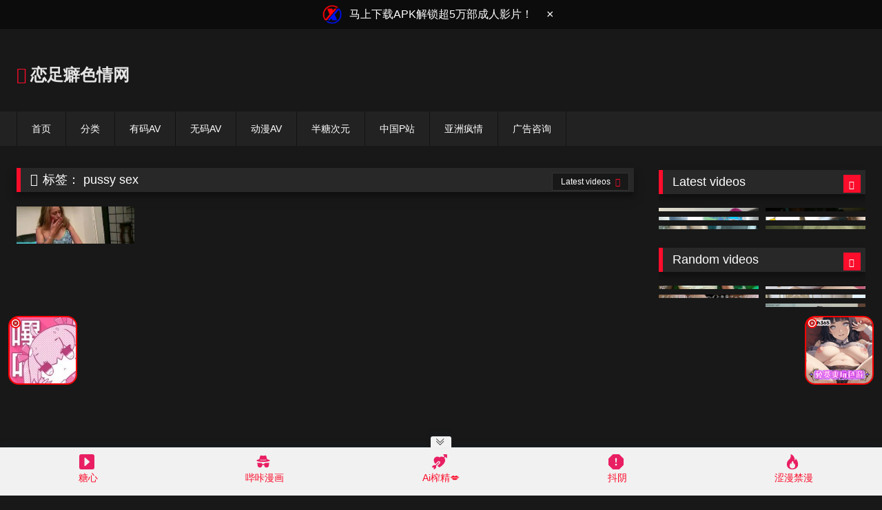

--- FILE ---
content_type: text/html; charset=UTF-8
request_url: https://xfeet.xyz/tag/pussy-sex/
body_size: 19551
content:
<!DOCTYPE html>


<html lang="zh-Hans">
<head>
<meta charset="UTF-8">
<meta content='width=device-width, initial-scale=1.0, maximum-scale=1.0, user-scalable=0' name='viewport' />
<link rel="profile" href="https://gmpg.org/xfn/11">
<link rel="icon" href="
">

<!-- Meta social networks -->

<!-- Temp Style -->
<style>
	.post-thumbnail {
		aspect-ratio: 16/9;
	}
	.post-thumbnail video,
	.post-thumbnail img {
		object-fit: cover;
	}

	.video-debounce-bar {
		background: #FB0D2B!important;
	}

			@import url(https://fonts.googleapis.com/css?family=Open+Sans);
			
			#site-navigation {
			background: #222222;
		}
	
	.site-title a {
		font-family: Open Sans;
		font-size: 24px;
	}
	.site-branding .logo img {
		max-width: 300px;
		max-height: 60px;
		margin-top: 0px;
		margin-left: 0px;
	}
	a,
	.site-title a i,
	.thumb-block:hover .rating-bar i,
	.categories-list .thumb-block:hover .entry-header .cat-title:before,
	.required,
	.like #more:hover i,
	.dislike #less:hover i,
	.top-bar i:hover,
	.main-navigation .menu-item-has-children > a:after,
	.menu-toggle i,
	.main-navigation.toggled li:hover > a,
	.main-navigation.toggled li.focus > a,
	.main-navigation.toggled li.current_page_item > a,
	.main-navigation.toggled li.current-menu-item > a,
	#filters .filters-select:after,
	.morelink i,
	.top-bar .membership a i,
	.thumb-block:hover .photos-count i {
		color: #FB0D2B;
	}
	button,
	.button,
	input[type="button"],
	input[type="reset"],
	input[type="submit"],
	.label,
	.pagination ul li a.current,
	.pagination ul li a:hover,
	body #filters .label.secondary.active,
	.label.secondary:hover,
	.main-navigation li:hover > a,
	.main-navigation li.focus > a,
	.main-navigation li.current_page_item > a,
	.main-navigation li.current-menu-item > a,
	.widget_categories ul li a:hover,
	.comment-reply-link,
	a.tag-cloud-link:hover,
	.template-actors li a:hover {
		border-color: #FB0D2B!important;
		background-color: #FB0D2B!important;
	}
	.rating-bar-meter,
	.vjs-play-progress,
	#filters .filters-options span:hover,
	.bx-wrapper .bx-controls-direction a,
	.top-bar .social-share a:hover,
	.thumb-block:hover span.hd-video,
	.featured-carousel .slide a:hover span.hd-video,
	.appContainer .ctaButton {
		background-color: #FB0D2B!important;
	}
	#video-tabs button.tab-link.active,
	.title-block,
	.widget-title,
	.page-title,
	.page .entry-title,
	.comments-title,
	.comment-reply-title,
	.morelink:hover {
		border-color: #FB0D2B!important;
	}

	/* Small desktops ----------- */
	@media only screen  and (min-width : 64.001em) and (max-width : 84em) {
		#main .thumb-block {
			width: 20%!important;
		}
	}

	/* Desktops and laptops ----------- */
	@media only screen  and (min-width : 84.001em) {
		#main .thumb-block {
			width: 20%!important;
		}
	}

</style>

<!-- Google Analytics -->
<!-- Global site tag (gtag.js) - Google Analytics -->
<script async src="https://www.googletagmanager.com/gtag/js?id=UA-226860129-4"></script>
<script>
  window.dataLayer = window.dataLayer || [];
  function gtag(){dataLayer.push(arguments);}
  gtag('js', new Date());

  gtag('config', 'UA-226860129-4');
</script>

<!-- Meta Verification -->

<meta name='robots' content='index, follow, max-image-preview:large, max-snippet:-1, max-video-preview:-1' />

	<!-- This site is optimized with the Yoast SEO plugin v25.0 - https://yoast.com/wordpress/plugins/seo/ -->
	<title>pussy sex Archives - 恋足癖色情网</title>
	<link rel="canonical" href="https://xfeet.aaportal.com/tag/pussy-sex/" />
	<meta property="og:locale" content="zh_CN" />
	<meta property="og:type" content="article" />
	<meta property="og:title" content="pussy sex Archives - 恋足癖色情网" />
	<meta property="og:url" content="https://xfeet.aaportal.com/tag/pussy-sex/" />
	<meta property="og:site_name" content="恋足癖色情网" />
	<meta name="twitter:card" content="summary_large_image" />
	<script type="application/ld+json" class="yoast-schema-graph">{"@context":"https://schema.org","@graph":[{"@type":"CollectionPage","@id":"https://xfeet.aaportal.com/tag/pussy-sex/","url":"https://xfeet.aaportal.com/tag/pussy-sex/","name":"pussy sex Archives - 恋足癖色情网","isPartOf":{"@id":"https://xfeet.aaportal.com/#website"},"primaryImageOfPage":{"@id":"https://xfeet.aaportal.com/tag/pussy-sex/#primaryimage"},"image":{"@id":"https://xfeet.aaportal.com/tag/pussy-sex/#primaryimage"},"thumbnailUrl":"https://xfeet.aaportal.com/wp-content/uploads/2022/06/18670768a539df7eb7ff5d6a76aeeee4-15.jpg","breadcrumb":{"@id":"https://xfeet.aaportal.com/tag/pussy-sex/#breadcrumb"},"inLanguage":"zh-Hans"},{"@type":"ImageObject","inLanguage":"zh-Hans","@id":"https://xfeet.aaportal.com/tag/pussy-sex/#primaryimage","url":"https://xfeet.aaportal.com/wp-content/uploads/2022/06/18670768a539df7eb7ff5d6a76aeeee4-15.jpg","contentUrl":"https://xfeet.aaportal.com/wp-content/uploads/2022/06/18670768a539df7eb7ff5d6a76aeeee4-15.jpg","width":352,"height":198},{"@type":"BreadcrumbList","@id":"https://xfeet.aaportal.com/tag/pussy-sex/#breadcrumb","itemListElement":[{"@type":"ListItem","position":1,"name":"首页","item":"https://xfeet.aaportal.com/"},{"@type":"ListItem","position":2,"name":"pussy sex"}]},{"@type":"WebSite","@id":"https://xfeet.aaportal.com/#website","url":"https://xfeet.aaportal.com/","name":"恋足癖色情网","description":"恋足爱好者的天堂","potentialAction":[{"@type":"SearchAction","target":{"@type":"EntryPoint","urlTemplate":"https://xfeet.aaportal.com/?s={search_term_string}"},"query-input":{"@type":"PropertyValueSpecification","valueRequired":true,"valueName":"search_term_string"}}],"inLanguage":"zh-Hans"}]}</script>
	<!-- / Yoast SEO plugin. -->


<link rel='dns-prefetch' href='//xfeet.aaportal.com' />
<link rel='dns-prefetch' href='//cdn.jsdelivr.net' />
<link rel="alternate" type="application/rss+xml" title="恋足癖色情网 &raquo; Feed" href="https://xfeet.aaportal.com/feed/" />
<link rel="alternate" type="application/rss+xml" title="恋足癖色情网 &raquo; 评论 Feed" href="https://xfeet.aaportal.com/comments/feed/" />
<link rel="alternate" type="application/rss+xml" title="恋足癖色情网 &raquo; pussy sex 标签 Feed" href="https://xfeet.aaportal.com/tag/pussy-sex/feed/" />
<style id='wp-img-auto-sizes-contain-inline-css' type='text/css'>
img:is([sizes=auto i],[sizes^="auto," i]){contain-intrinsic-size:3000px 1500px}
/*# sourceURL=wp-img-auto-sizes-contain-inline-css */
</style>
<style id='wp-emoji-styles-inline-css' type='text/css'>

	img.wp-smiley, img.emoji {
		display: inline !important;
		border: none !important;
		box-shadow: none !important;
		height: 1em !important;
		width: 1em !important;
		margin: 0 0.07em !important;
		vertical-align: -0.1em !important;
		background: none !important;
		padding: 0 !important;
	}
/*# sourceURL=wp-emoji-styles-inline-css */
</style>
<style id='classic-theme-styles-inline-css' type='text/css'>
/*! This file is auto-generated */
.wp-block-button__link{color:#fff;background-color:#32373c;border-radius:9999px;box-shadow:none;text-decoration:none;padding:calc(.667em + 2px) calc(1.333em + 2px);font-size:1.125em}.wp-block-file__button{background:#32373c;color:#fff;text-decoration:none}
/*# sourceURL=/wp-includes/css/classic-themes.min.css */
</style>
<link rel='stylesheet' id='bootstrap-icons-css' href='https://cdn.jsdelivr.net/npm/bootstrap-icons@1.13.0/font/bootstrap-icons.css?ver=1.13.0' type='text/css' media='all' />
<link rel='stylesheet' id='wpst-font-awesome-css' href='https://xfeet.aaportal.com/wp-content/themes/retrotube/assets/stylesheets/font-awesome/css/font-awesome.min.css?ver=4.7.0' type='text/css' media='all' />
<link rel='stylesheet' id='wpst-style-css' href='https://xfeet.aaportal.com/wp-content/themes/retrotube-child/style.css?ver=1.0.0.1765519660' type='text/css' media='all' />
<link rel='stylesheet' id='parent-style-css' href='https://xfeet.aaportal.com/wp-content/themes/retrotube/style.css?ver=1.11.3.1765519660' type='text/css' media='all' />
<link rel='stylesheet' id='retrotube-font-awesome-css' href='https://xfeet.aaportal.com/wp-content/themes/retrotube/assets/stylesheets/font-awesome/css/font-awesome.min.css?ver=4.7.0' type='text/css' media='all' />
<link rel='stylesheet' id='child-style-css' href='https://xfeet.aaportal.com/wp-content/themes/retrotube-child/style.css?ver=1.0.0' type='text/css' media='all' />
<script type="text/javascript" src="https://xfeet.aaportal.com/wp-includes/js/jquery/jquery.min.js?ver=3.7.1" id="jquery-core-js"></script>
<script type="text/javascript" src="https://xfeet.aaportal.com/wp-includes/js/jquery/jquery-migrate.min.js?ver=3.4.1" id="jquery-migrate-js"></script>
<link rel="https://api.w.org/" href="https://xfeet.aaportal.com/wp-json/" /><link rel="alternate" title="JSON" type="application/json" href="https://xfeet.aaportal.com/wp-json/wp/v2/tags/2632" /><link rel="EditURI" type="application/rsd+xml" title="RSD" href="https://xfeet.aaportal.com/xmlrpc.php?rsd" />
<meta name="generator" content="WordPress 6.9" />
<link rel="icon" href="https://xfeet.aaportal.com/wp-content/uploads/2022/05/favicon-150x150.png" sizes="32x32" />
<link rel="icon" href="https://xfeet.aaportal.com/wp-content/uploads/2022/05/favicon.png" sizes="192x192" />
<link rel="apple-touch-icon" href="https://xfeet.aaportal.com/wp-content/uploads/2022/05/favicon.png" />
<meta name="msapplication-TileImage" content="https://xfeet.aaportal.com/wp-content/uploads/2022/05/favicon.png" />
		<style type="text/css" id="wp-custom-css">
			@media screen and (min-width: 992px){
    #myElement{
        min-height:600px;
      background-color:black !important;
        max-height:600px
    }
  .happy-inside-player,
  .happy-inside-player-pause {
    top: -300px;
  }
}

@media screen and (min-width: 285px) and (max-width: 600px){
    #myElement{
        min-height:325px;
        background-color:black !important;
        max-height:325px;
    }
  .happy-inside-player,
  .happy-inside-player-pause {
    top: -175px;
  }
}

@media screen and (min-width: 285px) and (max-width: 550px){
    #myElement{
        min-height:250px;
        background-color:black !important;
        max-height:250px;
    }
  .happy_undie{
    display:none;
  }
  .happy-inside-player,
  .happy-inside-player-pause {
    top: -125px;
  }

}

@media screen and (min-width: 285px) and (max-width: 600px){
    #myElement{
        min-height:250px;
        background-color:black !important;
        max-height:250px;
    }
  .happy-inside-player,
  .happy-inside-player-pause {
    top: -125px;
  }
}

@media screen and (min-width:550px) {
.mob-loop2,
.mob-head{
  display:none;
}
  .happy_undie-mob{
    display:none;
  }
  .happy-under-player{
    padding:0;
    padding-bottom:10px;
  }
}
ytm-item-section-renderer {
    display: block;border-bottom: 1px solid rgba(0,0,0,0.102);
}
lazy-list {
    display: block;
}
ytm-watch-metadata-app-promo-renderer, ytm-watch-metadata-app-promo-renderer.item, ytm-watch-metadata-app-promo-renderer.item:last-child {
    display: -webkit-box;display: -webkit-flex;display: flex;-webkit-box-orient: horizontal;-webkit-flex-direction: row;flex-direction: row;display: -webkit-box;display: -webkit-flex;display: flex;-webkit-box-align: center;-webkit-align-items: center;align-items: center;padding: 12px;margin: 0;background-color: rgba(0,0,0,0.102);
}
.watch-metadata-app-promo-thumb {
    -webkit-flex-shrink: 0;flex-shrink: 0;padding-right: 0px;height: 48px;width: 48px;min-width: 1px;min-height: 1px;filter: none;
}
.watch-metadata-app-promo-content {
    -webkit-flex: 1 1 auto;flex: 1 1 auto;padding: 0 8px;
}
h3 {font-size: 1rem;}
.watch-metadata-app-promo-content .subhead {
    opacity: 1;
    font-size: 0.8rem;
}
.secondary-text {
    color: #606060;
}
h1, h2, h3, h4, .subhead {
    box-orient: vertical;-webkit-box-orient: vertical;display: box;display: -webkit-box;max-height: 2.5em;-webkit-line-clamp: 2;overflow: hidden;line-height: 1.25;text-overflow: ellipsis;font-weight: normal;
}
.watch-metadata-app-promo-button {
    padding: 0 8px;
}
.button-renderer[data-style="STYLE_PRIMARY"]:not([disabled="true"]) {
    color: #ffffff;background-color: #C62938;
}
c3-material-button.compact {
    margin: -0.7em -0.57em;
}
.button-renderer {
    position: relative;
}
c3-material-button {
    display: -webkit-box;display: -webkit-flex;display: flex;-webkit-box-pack: center;-webkit-justify-content: center;justify-content: center;-webkit-box-sizing: border-box;box-sizing: border-box;-webkit-user-select: none;min-width: 5.14em;margin: 0 .29em;font-size: 1.4rem;text-transform: uppercase;-webkit-border-radius: 3px;border-radius: 3px;
}
.c3-material-button-button {
    padding: .5rem .8rem;
    border: none;outline: none;
    font: inherit;
    text-transform: inherit;
    color: inherit;
    background: transparent;
}
.cbox, .vbox, .center {
    display: -webkit-box;display: -webkit-flex;display: flex;-webkit-box-align: center;-webkit-align-items: center;align-items: center
  }
.post-thumbnail img{
    object-fit: contain !important;
}
#back-to-top {
	display:none
}		</style>
		<style id='global-styles-inline-css' type='text/css'>
:root{--wp--preset--aspect-ratio--square: 1;--wp--preset--aspect-ratio--4-3: 4/3;--wp--preset--aspect-ratio--3-4: 3/4;--wp--preset--aspect-ratio--3-2: 3/2;--wp--preset--aspect-ratio--2-3: 2/3;--wp--preset--aspect-ratio--16-9: 16/9;--wp--preset--aspect-ratio--9-16: 9/16;--wp--preset--color--black: #000000;--wp--preset--color--cyan-bluish-gray: #abb8c3;--wp--preset--color--white: #ffffff;--wp--preset--color--pale-pink: #f78da7;--wp--preset--color--vivid-red: #cf2e2e;--wp--preset--color--luminous-vivid-orange: #ff6900;--wp--preset--color--luminous-vivid-amber: #fcb900;--wp--preset--color--light-green-cyan: #7bdcb5;--wp--preset--color--vivid-green-cyan: #00d084;--wp--preset--color--pale-cyan-blue: #8ed1fc;--wp--preset--color--vivid-cyan-blue: #0693e3;--wp--preset--color--vivid-purple: #9b51e0;--wp--preset--gradient--vivid-cyan-blue-to-vivid-purple: linear-gradient(135deg,rgb(6,147,227) 0%,rgb(155,81,224) 100%);--wp--preset--gradient--light-green-cyan-to-vivid-green-cyan: linear-gradient(135deg,rgb(122,220,180) 0%,rgb(0,208,130) 100%);--wp--preset--gradient--luminous-vivid-amber-to-luminous-vivid-orange: linear-gradient(135deg,rgb(252,185,0) 0%,rgb(255,105,0) 100%);--wp--preset--gradient--luminous-vivid-orange-to-vivid-red: linear-gradient(135deg,rgb(255,105,0) 0%,rgb(207,46,46) 100%);--wp--preset--gradient--very-light-gray-to-cyan-bluish-gray: linear-gradient(135deg,rgb(238,238,238) 0%,rgb(169,184,195) 100%);--wp--preset--gradient--cool-to-warm-spectrum: linear-gradient(135deg,rgb(74,234,220) 0%,rgb(151,120,209) 20%,rgb(207,42,186) 40%,rgb(238,44,130) 60%,rgb(251,105,98) 80%,rgb(254,248,76) 100%);--wp--preset--gradient--blush-light-purple: linear-gradient(135deg,rgb(255,206,236) 0%,rgb(152,150,240) 100%);--wp--preset--gradient--blush-bordeaux: linear-gradient(135deg,rgb(254,205,165) 0%,rgb(254,45,45) 50%,rgb(107,0,62) 100%);--wp--preset--gradient--luminous-dusk: linear-gradient(135deg,rgb(255,203,112) 0%,rgb(199,81,192) 50%,rgb(65,88,208) 100%);--wp--preset--gradient--pale-ocean: linear-gradient(135deg,rgb(255,245,203) 0%,rgb(182,227,212) 50%,rgb(51,167,181) 100%);--wp--preset--gradient--electric-grass: linear-gradient(135deg,rgb(202,248,128) 0%,rgb(113,206,126) 100%);--wp--preset--gradient--midnight: linear-gradient(135deg,rgb(2,3,129) 0%,rgb(40,116,252) 100%);--wp--preset--font-size--small: 13px;--wp--preset--font-size--medium: 20px;--wp--preset--font-size--large: 36px;--wp--preset--font-size--x-large: 42px;--wp--preset--spacing--20: 0.44rem;--wp--preset--spacing--30: 0.67rem;--wp--preset--spacing--40: 1rem;--wp--preset--spacing--50: 1.5rem;--wp--preset--spacing--60: 2.25rem;--wp--preset--spacing--70: 3.38rem;--wp--preset--spacing--80: 5.06rem;--wp--preset--shadow--natural: 6px 6px 9px rgba(0, 0, 0, 0.2);--wp--preset--shadow--deep: 12px 12px 50px rgba(0, 0, 0, 0.4);--wp--preset--shadow--sharp: 6px 6px 0px rgba(0, 0, 0, 0.2);--wp--preset--shadow--outlined: 6px 6px 0px -3px rgb(255, 255, 255), 6px 6px rgb(0, 0, 0);--wp--preset--shadow--crisp: 6px 6px 0px rgb(0, 0, 0);}:where(.is-layout-flex){gap: 0.5em;}:where(.is-layout-grid){gap: 0.5em;}body .is-layout-flex{display: flex;}.is-layout-flex{flex-wrap: wrap;align-items: center;}.is-layout-flex > :is(*, div){margin: 0;}body .is-layout-grid{display: grid;}.is-layout-grid > :is(*, div){margin: 0;}:where(.wp-block-columns.is-layout-flex){gap: 2em;}:where(.wp-block-columns.is-layout-grid){gap: 2em;}:where(.wp-block-post-template.is-layout-flex){gap: 1.25em;}:where(.wp-block-post-template.is-layout-grid){gap: 1.25em;}.has-black-color{color: var(--wp--preset--color--black) !important;}.has-cyan-bluish-gray-color{color: var(--wp--preset--color--cyan-bluish-gray) !important;}.has-white-color{color: var(--wp--preset--color--white) !important;}.has-pale-pink-color{color: var(--wp--preset--color--pale-pink) !important;}.has-vivid-red-color{color: var(--wp--preset--color--vivid-red) !important;}.has-luminous-vivid-orange-color{color: var(--wp--preset--color--luminous-vivid-orange) !important;}.has-luminous-vivid-amber-color{color: var(--wp--preset--color--luminous-vivid-amber) !important;}.has-light-green-cyan-color{color: var(--wp--preset--color--light-green-cyan) !important;}.has-vivid-green-cyan-color{color: var(--wp--preset--color--vivid-green-cyan) !important;}.has-pale-cyan-blue-color{color: var(--wp--preset--color--pale-cyan-blue) !important;}.has-vivid-cyan-blue-color{color: var(--wp--preset--color--vivid-cyan-blue) !important;}.has-vivid-purple-color{color: var(--wp--preset--color--vivid-purple) !important;}.has-black-background-color{background-color: var(--wp--preset--color--black) !important;}.has-cyan-bluish-gray-background-color{background-color: var(--wp--preset--color--cyan-bluish-gray) !important;}.has-white-background-color{background-color: var(--wp--preset--color--white) !important;}.has-pale-pink-background-color{background-color: var(--wp--preset--color--pale-pink) !important;}.has-vivid-red-background-color{background-color: var(--wp--preset--color--vivid-red) !important;}.has-luminous-vivid-orange-background-color{background-color: var(--wp--preset--color--luminous-vivid-orange) !important;}.has-luminous-vivid-amber-background-color{background-color: var(--wp--preset--color--luminous-vivid-amber) !important;}.has-light-green-cyan-background-color{background-color: var(--wp--preset--color--light-green-cyan) !important;}.has-vivid-green-cyan-background-color{background-color: var(--wp--preset--color--vivid-green-cyan) !important;}.has-pale-cyan-blue-background-color{background-color: var(--wp--preset--color--pale-cyan-blue) !important;}.has-vivid-cyan-blue-background-color{background-color: var(--wp--preset--color--vivid-cyan-blue) !important;}.has-vivid-purple-background-color{background-color: var(--wp--preset--color--vivid-purple) !important;}.has-black-border-color{border-color: var(--wp--preset--color--black) !important;}.has-cyan-bluish-gray-border-color{border-color: var(--wp--preset--color--cyan-bluish-gray) !important;}.has-white-border-color{border-color: var(--wp--preset--color--white) !important;}.has-pale-pink-border-color{border-color: var(--wp--preset--color--pale-pink) !important;}.has-vivid-red-border-color{border-color: var(--wp--preset--color--vivid-red) !important;}.has-luminous-vivid-orange-border-color{border-color: var(--wp--preset--color--luminous-vivid-orange) !important;}.has-luminous-vivid-amber-border-color{border-color: var(--wp--preset--color--luminous-vivid-amber) !important;}.has-light-green-cyan-border-color{border-color: var(--wp--preset--color--light-green-cyan) !important;}.has-vivid-green-cyan-border-color{border-color: var(--wp--preset--color--vivid-green-cyan) !important;}.has-pale-cyan-blue-border-color{border-color: var(--wp--preset--color--pale-cyan-blue) !important;}.has-vivid-cyan-blue-border-color{border-color: var(--wp--preset--color--vivid-cyan-blue) !important;}.has-vivid-purple-border-color{border-color: var(--wp--preset--color--vivid-purple) !important;}.has-vivid-cyan-blue-to-vivid-purple-gradient-background{background: var(--wp--preset--gradient--vivid-cyan-blue-to-vivid-purple) !important;}.has-light-green-cyan-to-vivid-green-cyan-gradient-background{background: var(--wp--preset--gradient--light-green-cyan-to-vivid-green-cyan) !important;}.has-luminous-vivid-amber-to-luminous-vivid-orange-gradient-background{background: var(--wp--preset--gradient--luminous-vivid-amber-to-luminous-vivid-orange) !important;}.has-luminous-vivid-orange-to-vivid-red-gradient-background{background: var(--wp--preset--gradient--luminous-vivid-orange-to-vivid-red) !important;}.has-very-light-gray-to-cyan-bluish-gray-gradient-background{background: var(--wp--preset--gradient--very-light-gray-to-cyan-bluish-gray) !important;}.has-cool-to-warm-spectrum-gradient-background{background: var(--wp--preset--gradient--cool-to-warm-spectrum) !important;}.has-blush-light-purple-gradient-background{background: var(--wp--preset--gradient--blush-light-purple) !important;}.has-blush-bordeaux-gradient-background{background: var(--wp--preset--gradient--blush-bordeaux) !important;}.has-luminous-dusk-gradient-background{background: var(--wp--preset--gradient--luminous-dusk) !important;}.has-pale-ocean-gradient-background{background: var(--wp--preset--gradient--pale-ocean) !important;}.has-electric-grass-gradient-background{background: var(--wp--preset--gradient--electric-grass) !important;}.has-midnight-gradient-background{background: var(--wp--preset--gradient--midnight) !important;}.has-small-font-size{font-size: var(--wp--preset--font-size--small) !important;}.has-medium-font-size{font-size: var(--wp--preset--font-size--medium) !important;}.has-large-font-size{font-size: var(--wp--preset--font-size--large) !important;}.has-x-large-font-size{font-size: var(--wp--preset--font-size--x-large) !important;}
/*# sourceURL=global-styles-inline-css */
</style>
</head>

<body
class="archive tag tag-pussy-sex tag-2632 wp-embed-responsive wp-theme-retrotube wp-child-theme-retrotube-child group-blog hfeed">
<!-- Loading ad_banner.php --><!-- Starting ad_banner.php --><!-- Ad banner: Failed to parse config.json --><!-- Ad banner: 1 ads loaded --><div id="apk-ad-banner" class="apk-ad-banner">
    <div class="apk-ad-content" id="apk-ad-content">
                    <div class="apk-ad-slide" style="display: flex;" data-index="0">
                <a href="https://cdn.xaavideo.com/download" class="apk-ad-link" target="_blank" rel="noopener noreferrer">
                    <img src="https://xaavideo.com/logo_s.png" alt="Ad Icon" class="apk-ad-icon">
                </a>
                <p class="apk-ad-text">
                    <a href="https://cdn.xaavideo.com/download" class="apk-ad-link" target="_blank" rel="noopener noreferrer">
                        马上下载APK解锁超5万部成人影片！                    </a>
                </p>
                <button class="apk-ad-close" aria-label="關閉廣告">×</button>
            </div>
            </div>
</div>

<style>
.apk-ad-banner {
    display: block !important;
    background-color: rgba(0, 0, 0, 0.5);
    position: fixed;
    top: 0;
    left: 0;
    width: 100%;
    z-index: 99999;
    text-align: center;
    box-shadow: none;
}
.apk-ad-banner.apk-ad-hidden {
    display: none !important;
}
.apk-ad-content {
    max-width: 1200px;
    margin: 0 auto;
    padding: 0 15px;
}
.apk-ad-slide {
    display: flex;
    align-items: center;
    justify-content: center;
    transition: opacity 0.5s ease-in-out;
}
.apk-ad-icon {
    width: 32px;
    height: 32px;
    margin-right: 8px;
    flex-shrink: 0;
    vertical-align: middle;
}
.apk-ad-text {
    margin: 0;
    display: inline-flex;
    align-items: center;
}
.apk-ad-link {
    color: #ffffff;
    text-decoration: none;
    font-size: 16px;
    line-height: 1.5;
}
.apk-ad-link:hover {
    text-decoration: underline;
}
.apk-ad-close {
    background: none !important;
    border: none !important;
    font-size: 18px;
    line-height: 30px;
    cursor: pointer;
    margin-left: 10px;
    color: #ffffff;
    padding: 6px 10px;
    min-width: 30px;
}
.apk-ad-close:hover {
    color: #ff0000;
}
body.apk-ad-visible {
    padding-top: 50px;
}
@media (max-width: 767px) {
    .apk-ad-slide {
        display: flex;
        align-items: center;
        justify-content: center;
    }
    .apk-ad-icon {
        width: 32px;
        height: 32px;
        margin-right: 6px;
        vertical-align: middle;
    }
    .apk-ad-text {
        margin: 0;
        display: inline-flex;
        align-items: center;
    }
    .apk-ad-link {
        font-size: 14px;
        line-height: 1.5;
    }
    .apk-ad-close {
        font-size: 16px;
        line-height: 28px;
        padding: 8px 12px;
        min-width: 36px;
    }
    body.apk-ad-visible {
        padding-top: 50px;
    }
}
</style>

<script>
(function() {
    document.addEventListener('DOMContentLoaded', function() {
        console.log('Ad banner script running, slides count: ' + document.querySelectorAll('.apk-ad-slide').length);
        var slides = document.querySelectorAll('.apk-ad-slide');
        if (slides.length === 0) {
            console.log('No ad slides found');
            return;
        }

        // 添加 body 類以推下頭部
        document.body.classList.add('apk-ad-visible');

        var currentSlide = 0;
        var slideInterval;

        function showSlide(index) {
            console.log('Showing slide: ' + index);
            slides.forEach(function(slide, i) {
                slide.style.display = i === index ? 'flex' : 'none';
                slide.style.opacity = i === index ? '1' : '0';
            });
        }

        function nextSlide() {
            currentSlide = (currentSlide + 1) % slides.length;
            showSlide(currentSlide);
        }

        function startCarousel() {
            if (slides.length > 1) {
                console.log('Starting carousel with ' + slides.length + ' slides');
                slideInterval = setInterval(nextSlide, 5000);
            } else {
                console.log('Only one slide, carousel not started');
            }
        }

        function stopCarousel() {
            console.log('Stopping carousel');
            if (slideInterval) {
                clearInterval(slideInterval);
            }
        }

        showSlide(currentSlide);
        startCarousel();

        // 關閉按鈕事件
        var closeButtons = document.querySelectorAll('.apk-ad-close');
        console.log('Found ' + closeButtons.length + ' close buttons');
        closeButtons.forEach(function(button, index) {
            button.addEventListener('click', function(event) {
                event.stopPropagation();
                console.log('Close button ' + index + ' clicked');
                try {
                    var banner = document.getElementById('apk-ad-banner');
                    if (banner) {
                        banner.classList.add('apk-ad-hidden');
                        banner.style.display = 'none';
                        console.log('Banner hidden');
                    } else {
                        console.error('Banner element not found');
                    }
                    document.body.classList.remove('apk-ad-visible');
                    console.log('Removed apk-ad-visible class');
                    document.cookie = 'hide_apk_ad=1; max-age=' + (7 * 24 * 60 * 60) + '; path=/; SameSite=Lax';
                    console.log('Cookie set: hide_apk_ad=1');
                    stopCarousel();
                    setTimeout(function() {
                        if (banner && window.getComputedStyle(banner).display !== 'none') {
                            console.error('Banner still visible after hide attempt');
                        }
                    }, 100);
                } catch (error) {
                    console.error('Error in close button handler: ' + error.message);
                }
            });
        });

        var adContent = document.getElementById('apk-ad-content');
        if (adContent) {
            adContent.addEventListener('mouseenter', stopCarousel);
            adContent.addEventListener('mouseleave', startCarousel);
        } else {
            console.log('Ad content element not found');
        }
    });
})();
</script>
<!-- Ending ad_banner.php -->
<div id="page">
    <a class="skip-link screen-reader-text" href="#content">Skip to content</a>

    <header id="masthead" class="site-header" role="banner">

        
        <div class="site-branding row">
            <div class="logo">
                                                            <p class="site-title"><a href="https://xfeet.aaportal.com/" rel="home">
                                                                                              <i class="fa fa-play-circle-o"></i>                                                         恋足癖色情网                                </a></p>
                                        
                            </div>
                                </div><!-- .site-branding -->

        <nav id="site-navigation" class="main-navigation
        " role="navigation">
            <div id="head-mobile"></div>
            <div class="button-nav"></div>
            <ul id="menu-main-menu" class="row"><li id="menu-item-295" class="menu-item menu-item-type- menu-item-object- menu-item-295"><a>首页</a></li>
<li id="menu-item-2454" class="menu-item menu-item-type-post_type menu-item-object-page menu-item-2454"><a href="https://xfeet.aaportal.com/categories/">分类</a></li>
<li id="menu-item-1059" class="menu-item menu-item-type-custom menu-item-object-custom menu-item-1059"><a target="_blank" href="https://avno1.aaportal.com">有码AV</a></li>
<li id="menu-item-1060" class="menu-item menu-item-type-custom menu-item-object-custom menu-item-1060"><a target="_blank" href="https://pigav.aaportal.com">无码AV</a></li>
<li id="menu-item-1061" class="menu-item menu-item-type-custom menu-item-object-custom menu-item-1061"><a target="_blank" href="https://hentai888.xyz">动漫AV</a></li>
<li id="menu-item-1062" class="menu-item menu-item-type-custom menu-item-object-custom menu-item-1062"><a target="_blank" href="https://fkxl.xyz/go/btcy">半糖次元</a></li>
<li id="menu-item-1063" class="menu-item menu-item-type-custom menu-item-object-custom menu-item-1063"><a target="_blank" href="https://fkxl.xyz/go/zgpz">中国P站</a></li>
<li id="menu-item-2386" class="menu-item menu-item-type-custom menu-item-object-custom menu-item-2386"><a target="_blank" href="https://fkxl.xyz/go/aavi">亚洲疯情</a></li>
<li id="menu-item-2387" class="menu-item menu-item-type-custom menu-item-object-custom menu-item-2387"><a target="_blank" href="https://t.me/vidsky">广告咨询</a></li>
</ul>        </nav><!-- #site-navigation -->

        <div class="clear"></div>

                    <div class="happy-header-mobile">
                <a href="https://365.sng.link/Dclxh/xj0p?pcn=t298&utm_source=t298&paffn=CPT" target="_blank"><img id="GGADIMG" src="https://static.fkxl.xyz/h365_810_270.gif"></a><style>#GGADIMG{width:100%;}</style>            </div>
            </header><!-- #masthead -->

    
    
    <div id="content" class="site-content row">	<div id="primary" class="content-area with-sidebar-right">
		<main id="main" class="site-main with-sidebar-right" role="main">
					<header class="page-header">
				<h1 class="widget-title"><i class="fa fa-tag"></i>标签： <span>pussy sex</span></h1>					<div id="filters">        
		<div class="filters-select">
					Latest videos						<div class="filters-options">
									
					<span><a class="" href="/tag/pussy-sex/?filter=latest">Latest videos</a></span>
											<span><a class="" href="/tag/pussy-sex/?filter=most-viewed">Most viewed videos</a></span>											<span><a class="" href="/tag/pussy-sex/?filter=longest">Longest videos</a></span>			
								
					<span><a class="" href="/tag/pussy-sex/?filter=random">Random videos</a></span>	
							</div>
		</div>
	</div>
			</header><!-- .page-header -->
			<div class="videos-list">
				
<article data-video-id="video_1" data-main-thumb="https://xfeet.aaportal.com/wp-content/uploads/2022/06/18670768a539df7eb7ff5d6a76aeeee4-15.jpg" data-trailer="https://xfeet.xyz/trailers/1162.webm" class="loop-video thumb-block video-preview-item full-width post-1162 post type-post status-publish format-standard has-post-thumbnail hentry category-29 category-592 tag-asian tag-ass-fuck tag-ass-play tag-ass-sex tag-babe tag-blowjobs tag-cock-sucking tag-cum tag-cum-slut tag-cum-to-ass tag-cumshot tag-fetish tag-fuck-pussy tag-hot-girls-fucking tag-piedi tag-pussy-sex tag-slut tag-stockings tag-teen-blowjob tag-tight-ass tag-young-tits" data-post-id="1162">
	<a href="https://xfeet.aaportal.com/%e9%a6%96%e5%85%88%e6%88%91%e8%88%94%e4%bd%a0%e7%9a%84%e8%84%9a%ef%bc%8c%e7%84%b6%e5%90%8e%e6%88%91%e6%8a%8a%e5%ae%83%e6%8f%92%e5%85%a5%e4%bd%a0%e7%9a%84%e5%b1%81%e8%82%a1/" title="首先我舔你的脚，然后我把它插入你的屁股">
		<div class="post-thumbnail">
			
			<div class="post-thumbnail-container"><picture class="video-main-thumb">
<source type="image/webp" srcset="https://xfeet.aaportal.com/wp-content/uploads/2022/06/18670768a539df7eb7ff5d6a76aeeee4-15.jpg.webp"/>
<img width="300" height="168.75" src="https://xfeet.aaportal.com/wp-content/uploads/2022/06/18670768a539df7eb7ff5d6a76aeeee4-15.jpg" alt="首先我舔你的脚，然后我把它插入你的屁股"/>
</picture>
</div>			<div class="video-overlay"></div>

						<span class="views"><i class="fa fa-eye"></i> 7K</span>			<span class="duration"><i class="fa fa-clock-o"></i>20:56</span>		</div>

		
		<header class="entry-header">
			<span>首先我舔你的脚，然后我把它插入你的屁股</span>
		</header>
	</a>
</article>
			</div>
					</main><!-- #main -->
	</div><!-- #primary -->

	<aside id="sidebar" class="widget-area with-sidebar-right" role="complementary">
				<section id="widget_videos_block-4" class="widget widget_videos_block"><h2 class="widget-title">Latest videos</h2>				<a class="more-videos label" href="https://xfeet.aaportal.com/?filter=latest												"><i class="fa fa-plus"></i> <span>More videos</span></a>
	<div class="videos-list">
			
<article data-video-id="video_2" data-main-thumb="https://xfeet.aaportal.com/wp-content/uploads/2023/04/e794a8e68891e7bba7e5a6b9e79a84e8849ae4b88ee58f91e5b8a6e5b084e7b2be.jpg" class="loop-video thumb-block video-preview-item full-width post-2287 post type-post status-publish format-standard has-post-thumbnail hentry category-40 tag-verified-profile tag-2900" data-post-id="2287">
	<a href="https://xfeet.aaportal.com/%e7%94%a8%e6%88%91%e7%bb%a7%e5%a6%b9%e7%9a%84%e8%84%9a%e4%b8%8e%e5%8f%91%e5%b8%a6%e5%b0%84%e7%b2%be/" title="用我继妹的脚与发带射精">
		<div class="post-thumbnail">
			
			<div class="post-thumbnail-container"><picture class="video-main-thumb">
<source type="image/webp" srcset="https://xfeet.aaportal.com/wp-content/uploads/2023/04/e794a8e68891e7bba7e5a6b9e79a84e8849ae4b88ee58f91e5b8a6e5b084e7b2be.jpg.webp"/>
<img width="300" height="168.75" src="https://xfeet.aaportal.com/wp-content/uploads/2023/04/e794a8e68891e7bba7e5a6b9e79a84e8849ae4b88ee58f91e5b8a6e5b084e7b2be.jpg" alt="用我继妹的脚与发带射精"/>
</picture>
</div>			<div class="video-overlay"></div>

						<span class="views"><i class="fa fa-eye"></i> 25K</span>			<span class="duration"><i class="fa fa-clock-o"></i>13:00</span>		</div>

		
		<header class="entry-header">
			<span>用我继妹的脚与发带射精</span>
		</header>
	</a>
</article>

<article data-video-id="video_3" data-main-thumb="https://xfeet.aaportal.com/wp-content/uploads/2023/04/e8849ae5ba95e4b88be6bba1e698afe7b2bee6b6b2e79a84e8b6b3e4baa4.jpg" class="loop-video thumb-block video-preview-item full-width post-2285 post type-post status-publish format-standard has-post-thumbnail hentry category-40 tag-verified-profile tag-2900" data-post-id="2285">
	<a href="https://xfeet.aaportal.com/%e8%84%9a%e5%ba%95%e4%b8%8b%e6%bb%a1%e6%98%af%e7%b2%be%e6%b6%b2%e7%9a%84%e8%b6%b3%e4%ba%a4/" title="脚底下满是精液的足交">
		<div class="post-thumbnail">
			
			<div class="post-thumbnail-container"><picture class="video-main-thumb">
<source type="image/webp" srcset="https://xfeet.aaportal.com/wp-content/uploads/2023/04/e8849ae5ba95e4b88be6bba1e698afe7b2bee6b6b2e79a84e8b6b3e4baa4.jpg.webp"/>
<img width="300" height="168.75" src="https://xfeet.aaportal.com/wp-content/uploads/2023/04/e8849ae5ba95e4b88be6bba1e698afe7b2bee6b6b2e79a84e8b6b3e4baa4.jpg" alt="脚底下满是精液的足交"/>
</picture>
</div>			<div class="video-overlay"></div>

						<span class="views"><i class="fa fa-eye"></i> 16K</span>			<span class="duration"><i class="fa fa-clock-o"></i>08:00</span>		</div>

		
		<header class="entry-header">
			<span>脚底下满是精液的足交</span>
		</header>
	</a>
</article>

<article data-video-id="video_4" data-main-thumb="https://xfeet.aaportal.com/wp-content/uploads/2023/04/e68891e79a84e7bba7e5a6b9e59ca8e78ea9e3808ae5a0a1e59e92e4b98be5a49ce3808be697b6e794a8e5a5b9e79a84e9bb91e8849ae8b6bee7bb99e68891e5819a.jpg" class="loop-video thumb-block video-preview-item full-width post-2282 post type-post status-publish format-standard has-post-thumbnail hentry category-40 tag-verified-profile tag-2900" data-post-id="2282">
	<a href="https://xfeet.aaportal.com/%e6%88%91%e7%9a%84%e7%bb%a7%e5%a6%b9%e5%9c%a8%e7%8e%a9%e3%80%8a%e5%a0%a1%e5%9e%92%e4%b9%8b%e5%a4%9c%e3%80%8b%e6%97%b6%e7%94%a8%e5%a5%b9%e7%9a%84%e9%bb%91%e8%84%9a%e8%b6%be%e7%bb%99%e6%88%91%e5%81%9a/" title="我的继妹在玩《堡垒之夜》时用她的黑脚趾给我做了一次油性的足交">
		<div class="post-thumbnail">
			
			<div class="post-thumbnail-container"><picture class="video-main-thumb">
<source type="image/webp" srcset="https://xfeet.aaportal.com/wp-content/uploads/2023/04/e68891e79a84e7bba7e5a6b9e59ca8e78ea9e3808ae5a0a1e59e92e4b98be5a49ce3808be697b6e794a8e5a5b9e79a84e9bb91e8849ae8b6bee7bb99e68891e5819a.jpg.webp"/>
<img width="300" height="168.75" src="https://xfeet.aaportal.com/wp-content/uploads/2023/04/e68891e79a84e7bba7e5a6b9e59ca8e78ea9e3808ae5a0a1e59e92e4b98be5a49ce3808be697b6e794a8e5a5b9e79a84e9bb91e8849ae8b6bee7bb99e68891e5819a.jpg" alt="我的继妹在玩《堡垒之夜》时用她的黑脚趾给我做了一次油性的足交"/>
</picture>
</div>			<div class="video-overlay"></div>

						<span class="views"><i class="fa fa-eye"></i> 1K</span>			<span class="duration"><i class="fa fa-clock-o"></i>21:00</span>		</div>

		
		<header class="entry-header">
			<span>我的继妹在玩《堡垒之夜》时用她的黑脚趾给我做了一次油性的足交</span>
		</header>
	</a>
</article>

<article data-video-id="video_5" data-main-thumb="https://xfeet.aaportal.com/wp-content/uploads/2022/11/e58f8cse4b89de8a29ce9ab98e8b79fe99e8be8b6b3e4baa4e8b8a9jj-e4b89de8a29ce8b6b3e4baa4e5b084e4ba86e5be88e5a49ae59ca8e8849ae4b88a-e6818b.jpg" class="loop-video thumb-block video-preview-item full-width post-2220 post type-post status-publish format-standard has-post-thumbnail hentry category-40 tag-footjob tag-pantyhose tag-stockings tag-verified-profile tag-124 tag-90 tag-2900 tag-298 tag-287 tag-78" data-post-id="2220">
	<a href="https://xfeet.aaportal.com/%e5%8f%8cs%e4%b8%9d%e8%a2%9c%e9%ab%98%e8%b7%9f%e9%9e%8b%e8%b6%b3%e4%ba%a4%e8%b8%a9jj-%e4%b8%9d%e8%a2%9c%e8%b6%b3%e4%ba%a4%e5%b0%84%e4%ba%86%e5%be%88%e5%a4%9a%e5%9c%a8%e8%84%9a%e4%b8%8a-%e6%81%8b/" title="双S丝袜高跟鞋足交踩JJ 丝袜足交射了很多在脚上 恋足 直播 小妲己 超漂亮女王">
		<div class="post-thumbnail">
			
			<div class="post-thumbnail-container"><picture class="video-main-thumb">
<source type="image/webp" srcset="https://xfeet.aaportal.com/wp-content/uploads/2022/11/e58f8cse4b89de8a29ce9ab98e8b79fe99e8be8b6b3e4baa4e8b8a9jj-e4b89de8a29ce8b6b3e4baa4e5b084e4ba86e5be88e5a49ae59ca8e8849ae4b88a-e6818b.jpg.webp"/>
<img width="300" height="168.75" src="https://xfeet.aaportal.com/wp-content/uploads/2022/11/e58f8cse4b89de8a29ce9ab98e8b79fe99e8be8b6b3e4baa4e8b8a9jj-e4b89de8a29ce8b6b3e4baa4e5b084e4ba86e5be88e5a49ae59ca8e8849ae4b88a-e6818b.jpg" alt="双S丝袜高跟鞋足交踩JJ 丝袜足交射了很多在脚上 恋足 直播 小妲己 超漂亮女王"/>
</picture>
</div>			<div class="video-overlay"></div>

						<span class="views"><i class="fa fa-eye"></i> 2K</span>			<span class="duration"><i class="fa fa-clock-o"></i>17:00</span>		</div>

		
		<header class="entry-header">
			<span>双S丝袜高跟鞋足交踩JJ 丝袜足交射了很多在脚上 恋足 直播 小妲己 超漂亮女王</span>
		</header>
	</a>
</article>

<article data-video-id="video_6" data-main-thumb="https://xfeet.aaportal.com/wp-content/uploads/2022/11/e4b8ade59bbde4babae79a84e8b6b3e4baa4-e7b2bee6b6b2e59ca8e8849ae4b88a.jpg" class="loop-video thumb-block video-preview-item full-width post-2218 post type-post status-publish format-standard has-post-thumbnail hentry category-40 tag-amateur tag-chinese tag-2900" data-post-id="2218">
	<a href="https://xfeet.aaportal.com/%e4%b8%ad%e5%9b%bd%e4%ba%ba%e7%9a%84%e8%b6%b3%e4%ba%a4-%e7%b2%be%e6%b6%b2%e5%9c%a8%e8%84%9a%e4%b8%8a/" title="中国人的足交 精液在脚上">
		<div class="post-thumbnail">
			
			<div class="post-thumbnail-container"><picture class="video-main-thumb">
<source type="image/webp" srcset="https://xfeet.aaportal.com/wp-content/uploads/2022/11/e4b8ade59bbde4babae79a84e8b6b3e4baa4-e7b2bee6b6b2e59ca8e8849ae4b88a.jpg.webp"/>
<img width="300" height="168.75" src="https://xfeet.aaportal.com/wp-content/uploads/2022/11/e4b8ade59bbde4babae79a84e8b6b3e4baa4-e7b2bee6b6b2e59ca8e8849ae4b88a.jpg" alt="中国人的足交 精液在脚上"/>
</picture>
</div>			<div class="video-overlay"></div>

						<span class="views"><i class="fa fa-eye"></i> 16K</span>			<span class="duration"><i class="fa fa-clock-o"></i>02:00</span>		</div>

		
		<header class="entry-header">
			<span>中国人的足交 精液在脚上</span>
		</header>
	</a>
</article>

<article data-video-id="video_7" data-main-thumb="https://xfeet.aaportal.com/wp-content/uploads/2022/11/e68891e79a84e7bba7e5a6b9e59ca8e79c8be794b5e5bdb1e697b6e59ca8e8a2abe5ad90e9878ce7bb99e4babae8b6b3e4baa4e38082.jpg" class="loop-video thumb-block video-preview-item full-width post-2216 post type-post status-publish format-standard has-post-thumbnail hentry category-40 tag-beauty tag-blankets tag-cum-on-feet tag-feetjob tag-foot-fetish tag-footjob tag-homemade tag-milf tag-night tag-pink-toes tag-pink-nails tag-pov tag-pov-footjob tag-pov-feetjob tag-pretty-feet tag-step-sister tag-stepsister tag-taboo tag-teen tag-verified-profile tag-watching-movie tag-2900" data-post-id="2216">
	<a href="https://xfeet.aaportal.com/%e6%88%91%e7%9a%84%e7%bb%a7%e5%a6%b9%e5%9c%a8%e7%9c%8b%e7%94%b5%e5%bd%b1%e6%97%b6%e5%9c%a8%e8%a2%ab%e5%ad%90%e9%87%8c%e7%bb%99%e4%ba%ba%e8%b6%b3%e4%ba%a4%e3%80%82/" title="我的继妹在看电影时在被子里给人足交。">
		<div class="post-thumbnail">
			
			<div class="post-thumbnail-container"><picture class="video-main-thumb">
<source type="image/webp" srcset="https://xfeet.aaportal.com/wp-content/uploads/2022/11/e68891e79a84e7bba7e5a6b9e59ca8e79c8be794b5e5bdb1e697b6e59ca8e8a2abe5ad90e9878ce7bb99e4babae8b6b3e4baa4e38082.jpg.webp"/>
<img width="300" height="168.75" src="https://xfeet.aaportal.com/wp-content/uploads/2022/11/e68891e79a84e7bba7e5a6b9e59ca8e79c8be794b5e5bdb1e697b6e59ca8e8a2abe5ad90e9878ce7bb99e4babae8b6b3e4baa4e38082.jpg" alt="我的继妹在看电影时在被子里给人足交。"/>
</picture>
</div>			<div class="video-overlay"></div>

						<span class="views"><i class="fa fa-eye"></i> 8K</span>			<span class="duration"><i class="fa fa-clock-o"></i>09:00</span>		</div>

		
		<header class="entry-header">
			<span>我的继妹在看电影时在被子里给人足交。</span>
		</header>
	</a>
</article>
	</div>
	<div class="clear"></div>
			</section><section id="widget_videos_block-6" class="widget widget_videos_block"><h2 class="widget-title">Random videos</h2>				<a class="more-videos label" href="https://xfeet.aaportal.com/?filter=random												"><i class="fa fa-plus"></i> <span>More videos</span></a>
	<div class="videos-list">
			
<article data-video-id="video_8" data-main-thumb="https://xfeet.aaportal.com/wp-content/uploads/2022/05/b85f41dce4b4d2fd864dc2290b5fcc15-25.jpg" data-trailer="https://xfeet.xyz/trailers/661.webm" class="loop-video thumb-block video-preview-item full-width post-661 post type-post status-publish format-standard has-post-thumbnail hentry category-9 tag-aftrekken tag-asian tag-caseiro tag-footjob tag-menina tag-meninas-putas tag-putas-caseras tag-sad tag-1444 tag-1445 tag-1446 tag-1447 tag-1448 tag-206 tag-1449 tag-1450 tag-467 tag-886 tag-1451 tag-1452 tag-1453" data-post-id="661">
	<a href="https://xfeet.aaportal.com/babe-sensual-doggy-fuck-and-footjob-after-college-cumshot/" title="大学毕业的淫荡宝贝的狗仔式操逼和足交 &#8211; 射精">
		<div class="post-thumbnail">
			
			<div class="post-thumbnail-container"><picture class="video-main-thumb">
<source type="image/webp" srcset="https://xfeet.aaportal.com/wp-content/uploads/2022/05/b85f41dce4b4d2fd864dc2290b5fcc15-25.jpg.webp"/>
<img width="300" height="168.75" src="https://xfeet.aaportal.com/wp-content/uploads/2022/05/b85f41dce4b4d2fd864dc2290b5fcc15-25.jpg" alt="大学毕业的淫荡宝贝的狗仔式操逼和足交 &#8211; 射精"/>
</picture>
</div>			<div class="video-overlay"></div>

						<span class="views"><i class="fa fa-eye"></i> 8K</span>			<span class="duration"><i class="fa fa-clock-o"></i>05:52</span>		</div>

		
		<header class="entry-header">
			<span>大学毕业的淫荡宝贝的狗仔式操逼和足交 &#8211; 射精</span>
		</header>
	</a>
</article>

<article data-video-id="video_9" data-main-thumb="https://xfeet.aaportal.com/wp-content/uploads/2022/05/88181d1297b409bc1c3d6c4efdafa869-28.jpg" data-trailer="https://xfeet.xyz/trailers/120.webm" class="loop-video thumb-block video-preview-item full-width post-120 post type-post status-publish format-standard has-post-thumbnail hentry category-281 category-282 category-9 tag-asian tag-asian-feet tag-asian-foot tag-asian-footjob tag-foot tag-foot-job tag-foot-job-japanese tag-footjob tag-shcool tag-teen-feet tag-teen-footjob tag-272 tag-274 tag-298 tag-70 tag-71 tag-73 tag-117 tag-76 tag-78 tag-336" data-post-id="120">
	<a href="https://xfeet.aaportal.com/trabajos-de-pie-y-golpe-en-jovenes-damas-asiaticas-sexy/" title="年轻性感的亚洲女士的足交和口交">
		<div class="post-thumbnail">
			
			<div class="post-thumbnail-container"><picture class="video-main-thumb">
<source type="image/webp" srcset="https://xfeet.aaportal.com/wp-content/uploads/2022/05/88181d1297b409bc1c3d6c4efdafa869-28.jpg.webp"/>
<img width="300" height="168.75" src="https://xfeet.aaportal.com/wp-content/uploads/2022/05/88181d1297b409bc1c3d6c4efdafa869-28.jpg" alt="年轻性感的亚洲女士的足交和口交"/>
</picture>
</div>			<div class="video-overlay"></div>

						<span class="views"><i class="fa fa-eye"></i> 12K</span>			<span class="duration"><i class="fa fa-clock-o"></i>23:40</span>		</div>

		
		<header class="entry-header">
			<span>年轻性感的亚洲女士的足交和口交</span>
		</header>
	</a>
</article>

<article data-video-id="video_10" data-main-thumb="https://xfeet.aaportal.com/wp-content/uploads/2022/08/e3808ce799bde3838be383bce3838fe382a4e381a8e7949fe8b6b3e381a9e381a3e381a1e3818ce5a5bde3818defbc9fe3808de383a1e382a4e38389e382abe38395.jpg" class="loop-video thumb-block video-preview-item full-width post-1375 post type-post status-publish format-standard has-post-thumbnail hentry category-7 tag-asian tag-babe tag-blowjob tag-cfnm tag-facesitting tag-foot-fetish tag-footjob tag-handjob tag-hot-sex tag-japanese tag-teen tag-verified-profile tag-480 tag-271 tag-210 tag-2900 tag-482 tag-77" data-post-id="1375">
	<a href="https://xfeet.aaportal.com/%e4%bd%a0%e5%96%9c%e6%ac%a2%e7%99%bd%e8%89%b2%e7%9a%84%e8%bf%87%e8%86%9d%e9%95%bf%e9%9d%b4%e8%bf%98%e6%98%af%e7%94%9f%e7%9a%84%e8%85%bf%ef%bc%9f-%e5%89%8d%e5%a5%b3%e4%bb%86%e5%92%96%e5%95%a1/" title="‘你喜欢白色的过膝长靴还是生的腿？ 前女仆咖啡馆工作人员恋物癖玩日本业余夫妇使用油">
		<div class="post-thumbnail">
			
			<div class="post-thumbnail-container"><picture class="video-main-thumb">
<source type="image/webp" srcset="https://xfeet.aaportal.com/wp-content/uploads/2022/08/e3808ce799bde3838be383bce3838fe382a4e381a8e7949fe8b6b3e381a9e381a3e381a1e3818ce5a5bde3818defbc9fe3808de383a1e382a4e38389e382abe38395.jpg.webp"/>
<img width="300" height="168.75" src="https://xfeet.aaportal.com/wp-content/uploads/2022/08/e3808ce799bde3838be383bce3838fe382a4e381a8e7949fe8b6b3e381a9e381a3e381a1e3818ce5a5bde3818defbc9fe3808de383a1e382a4e38389e382abe38395.jpg" alt="‘你喜欢白色的过膝长靴还是生的腿？ 前女仆咖啡馆工作人员恋物癖玩日本业余夫妇使用油"/>
</picture>
</div>			<div class="video-overlay"></div>

						<span class="views"><i class="fa fa-eye"></i> 7K</span>			<span class="duration"><i class="fa fa-clock-o"></i>18:00</span>		</div>

		
		<header class="entry-header">
			<span>‘你喜欢白色的过膝长靴还是生的腿？ 前女仆咖啡馆工作人员恋物癖玩日本业余夫妇使用油</span>
		</header>
	</a>
</article>

<article data-video-id="video_11" data-main-thumb="https://xfeet.aaportal.com/wp-content/uploads/2022/05/221e01bdf5b471e365249dc422bb3a20-15.jpg" data-trailer="https://xfeet.xyz/trailers/576.webm" class="loop-video thumb-block video-preview-item full-width post-576 post type-post status-publish format-standard has-post-thumbnail hentry category-592 category-232 tag-asian tag-big-tits tag-bts tag-cute tag-erotic tag-gorgeous tag-high-heels tag-hot-girl tag-long-legs tag-model tag-panties tag-sensual tag-sexy tag-skirt tag-stockings tag-stunning18 tag-teen tag-tight-ass tag-tits tag-undressing tag-young" data-post-id="576">
	<a href="https://xfeet.aaportal.com/long-legged-sweetheart-mango-teases-you-with-her-hot-naked-bodyexcl/" title="长腿甜心用她火热的裸体挑逗你">
		<div class="post-thumbnail">
			
			<div class="post-thumbnail-container"><picture class="video-main-thumb">
<source type="image/webp" srcset="https://xfeet.aaportal.com/wp-content/uploads/2022/05/221e01bdf5b471e365249dc422bb3a20-15.jpg.webp"/>
<img width="300" height="168.75" src="https://xfeet.aaportal.com/wp-content/uploads/2022/05/221e01bdf5b471e365249dc422bb3a20-15.jpg" alt="长腿甜心用她火热的裸体挑逗你"/>
</picture>
</div>			<div class="video-overlay"></div>

						<span class="views"><i class="fa fa-eye"></i> 4K</span>			<span class="duration"><i class="fa fa-clock-o"></i>10:10</span>		</div>

		
		<header class="entry-header">
			<span>长腿甜心用她火热的裸体挑逗你</span>
		</header>
	</a>
</article>

<article data-video-id="video_12" data-main-thumb="https://xfeet.aaportal.com/wp-content/uploads/2022/08/10021.jpeg" class="loop-video thumb-block video-preview-item full-width post-1748 post type-post status-publish format-standard has-post-thumbnail hentry category-40 tag-18yo tag-3862 tag-5-foot tag-5-fucked tag-boobs-boobs-boobs tag-cock tag-cock-fuck tag-cock-size tag-cock-talk tag-cocks tag-dirty-talk-footjob tag-feet tag-feet-9 tag-foot-fuck tag-fucked-feet tag-fucking tag-fucks tag-handsjob tag-jackie tag-jackie-ohh tag-small-boobs tag-small-cocks tag-small-feet-footjob tag-2900 tag-2949" data-post-id="1748">
	<a href="https://xfeet.aaportal.com/18%e5%b2%819-5%e5%8f%b7%e8%84%9a%e7%9a%84jackie%e7%94%a8%e8%84%9a%e6%93%8d%e9%b8%a1%e5%b7%b4/" title="18岁9.5号脚的Jackie用脚操鸡巴">
		<div class="post-thumbnail">
			
			<div class="post-thumbnail-container"><img class="video-main-thumb" width="300" height="168.75" src="https://xfeet.aaportal.com/wp-content/uploads/2022/08/10021.jpeg" alt="18岁9.5号脚的Jackie用脚操鸡巴"></div>			<div class="video-overlay"></div>

						<span class="views"><i class="fa fa-eye"></i> 19K</span>			<span class="duration"><i class="fa fa-clock-o"></i>10:05</span>		</div>

		
		<header class="entry-header">
			<span>18岁9.5号脚的Jackie用脚操鸡巴</span>
		</header>
	</a>
</article>

<article data-video-id="video_13" data-main-thumb="https://xfeet.aaportal.com/wp-content/uploads/2022/05/084f1a304f20a391a2e77b4ff5d69ca3-11.jpg" data-trailer="https://xfeet.xyz/trailers/628.webm" class="loop-video thumb-block video-preview-item full-width post-628 post type-post status-publish format-standard has-post-thumbnail hentry category-13 category-9 tag-asian tag-female-teacher tag-femdom tag-femdom-japanese tag-footjob tag-footjob-japanese tag-japanese-footjob tag-japanese-teacher tag-japonesa-pies tag-miniskirt tag-risa tag-s-uploaddate tag-student tag-teacher tag-teacher-student tag-1157 tag-1315 tag-563 tag-77 tag--japanese tag-78" data-post-id="628">
	<a href="https://xfeet.aaportal.com/female-student-risa-laughing-as-she-gives-a-footjob/" title="【足交A片】女学生Risa笑着给人做足交">
		<div class="post-thumbnail">
			
			<div class="post-thumbnail-container"><picture class="video-main-thumb">
<source type="image/webp" srcset="https://xfeet.aaportal.com/wp-content/uploads/2022/05/084f1a304f20a391a2e77b4ff5d69ca3-11.jpg.webp"/>
<img width="300" height="168.75" src="https://xfeet.aaportal.com/wp-content/uploads/2022/05/084f1a304f20a391a2e77b4ff5d69ca3-11.jpg" alt="【足交A片】女学生Risa笑着给人做足交"/>
</picture>
</div>			<div class="video-overlay"></div>

						<span class="views"><i class="fa fa-eye"></i> 168</span>			<span class="duration"><i class="fa fa-clock-o"></i>02:18</span>		</div>

		
		<header class="entry-header">
			<span>【足交A片】女学生Risa笑着给人做足交</span>
		</header>
	</a>
</article>
	</div>
	<div class="clear"></div>
			</section>	</aside><!-- #sidebar -->

</div><!-- #content -->

<footer id="colophon" class="site-footer
" role="contentinfo">
    <div class="row">
                    <div class="happy-footer-mobile">
                <a href="" target="_blank"><img id="GGADIMG" src=""></a><style>#GGADIMG{width:100%;}</style>            </div>
                                    <div class="four-columns-footer">
                <section id="widget_videos_block-7" class="widget widget_videos_block">				<a class="more-videos label" href="https://xfeet.aaportal.com/?filter=random												"><i class="fa fa-plus"></i> <span>More videos</span></a>
	<div class="videos-list">
			
<article data-video-id="video_14" data-main-thumb="https://xfeet.aaportal.com/wp-content/uploads/2022/05/6bbe6a0985fc1af801d84444ed735794-7.jpg" data-trailer="https://xfeet.xyz/trailers/96.webm" class="loop-video thumb-block video-preview-item full-width post-96 post type-post status-publish format-standard has-post-thumbnail hentry category-13 category-176 tag-154 tag-259luxu tag-amateur-japanese tag-asian tag-bit tag-df6-org tag-https tag-japanese tag-japanese-amateur tag-japanese-fuck tag-japanese- tag-lauxanh-org tag-luxu tag-luxu-japanese tag-sample tag-shiroutotv tag-xe tag-170 tag-171 tag-172 tag--japanese" data-post-id="96">
	<a href="https://xfeet.aaportal.com/full-version-sexy-japanese-amature-girl-sex-adult-douga/" title="完整版性感日本熟女性爱成人视频">
		<div class="post-thumbnail">
			
			<div class="post-thumbnail-container"><img class="video-main-thumb" width="300" height="168.75" src="https://xfeet.aaportal.com/wp-content/uploads/2022/05/6bbe6a0985fc1af801d84444ed735794-7.jpg" alt="完整版性感日本熟女性爱成人视频"></div>			<div class="video-overlay"></div>

						<span class="views"><i class="fa fa-eye"></i> 2K</span>			<span class="duration"><i class="fa fa-clock-o"></i>01:31</span>		</div>

		
		<header class="entry-header">
			<span>完整版性感日本熟女性爱成人视频</span>
		</header>
	</a>
</article>

<article data-video-id="video_15" data-main-thumb="https://xfeet.aaportal.com/wp-content/uploads/2022/07/69cb3ed62b947e629365597abfd91a38-18.jpg" data-trailer="https://xfeet.xyz/trailers/1342.webm" class="loop-video thumb-block video-preview-item full-width post-1342 post type-post status-publish format-standard has-post-thumbnail hentry category-uncategorized tag-asian tag-feet tag-fetiche-de-pies tag-fetish tag-foot tag-foot-fetish tag-girl-feet tag-pieds tag-pies tag-sexy-video tag-2880 tag-90 tag-71 tag-300 tag-73 tag-76 tag-2881 tag-483 tag-2882 tag-91 tag-2329" data-post-id="1342">
	<a href="https://xfeet.aaportal.com/foot-fetish-sexy-girl-showing-her-feet/" title="恋足癖 &#8211; 性感女孩展示她的双脚">
		<div class="post-thumbnail">
			
			<div class="post-thumbnail-container"><img class="video-main-thumb" width="300" height="168.75" src="https://xfeet.aaportal.com/wp-content/uploads/2022/07/69cb3ed62b947e629365597abfd91a38-18.jpg" alt="恋足癖 &#8211; 性感女孩展示她的双脚"></div>			<div class="video-overlay"></div>

						<span class="views"><i class="fa fa-eye"></i> 16K</span>			<span class="duration"><i class="fa fa-clock-o"></i>00:17</span>		</div>

		
		<header class="entry-header">
			<span>恋足癖 &#8211; 性感女孩展示她的双脚</span>
		</header>
	</a>
</article>

<article data-video-id="video_16" data-main-thumb="https://xfeet.aaportal.com/wp-content/uploads/2022/08/10004.webp" class="loop-video thumb-block video-preview-item full-width post-1752 post type-post status-publish format-standard has-post-thumbnail hentry category-40 tag-brooke tag-cock tag-cock-fuck tag-cock-getting-hard tag-cocks tag-feet tag-foot-fuck tag-footing tag-fucked-feet tag-fucking tag-fucks tag-get-fucked tag-hard-cock tag-john tag-lucky tag-lucky-fuck tag-sarah-brooke tag-2900 tag-2949" data-post-id="1752">
	<a href="https://xfeet.aaportal.com/%e8%b6%b3%e9%83%a8%e8%ae%ad%e7%bb%83%e5%b8%88%e8%8e%8e%e6%8b%89-%e5%b8%83%e9%b2%81%e5%85%8b%e8%b6%b3%e9%83%a8%e6%93%8d%e7%bb%83%e5%b9%b8%e8%bf%90%e7%ba%a6%e7%bf%b0%e7%9a%84%e9%98%b4%e8%8c%8e/" title="足部训练师莎拉-布鲁克足部操练幸运约翰的阴茎">
		<div class="post-thumbnail">
			
			<div class="post-thumbnail-container"><img class="video-main-thumb" width="300" height="168.75" src="https://xfeet.aaportal.com/wp-content/uploads/2022/08/10004.webp" alt="足部训练师莎拉-布鲁克足部操练幸运约翰的阴茎"></div>			<div class="video-overlay"></div>

						<span class="views"><i class="fa fa-eye"></i> 17K</span>			<span class="duration"><i class="fa fa-clock-o"></i>10:00</span>		</div>

		
		<header class="entry-header">
			<span>足部训练师莎拉-布鲁克足部操练幸运约翰的阴茎</span>
		</header>
	</a>
</article>

<article data-video-id="video_17" data-main-thumb="https://xfeet.aaportal.com/wp-content/uploads/2022/06/44efc32b49c5299715d56054929cc564-29.jpg" data-trailer="https://xfeet.xyz/trailers/1154.webm" class="loop-video thumb-block video-preview-item full-width post-1154 post type-post status-publish format-standard has-post-thumbnail hentry category-29 tag-18yo tag-amateur tag-asian tag-babe tag-big-cock tag-big-dick tag-blonde tag-blowjob tag-cumshot tag-fucking tag-hard-rough-sex tag-hardcore tag-lesson tag-orgasm tag-pov tag-pussy-fuck tag-pussyfucking tag-sucking tag-teacher tag-teen tag-teenager" data-post-id="1154">
	<a href="https://xfeet.aaportal.com/%e5%ae%9d%e8%b4%9d%e5%90%b8%e5%90%ae%e8%80%81%e5%b8%88%e5%a4%a7%e9%b8%a1%e5%b7%b4%e5%92%8c%e7%8b%82%e6%93%8d%e9%80%bc-%e7%ac%ac%e4%b8%80%e8%a7%86%e8%a7%92%e5%b0%84%e7%b2%be/" title="宝贝吸吮老师大鸡巴和狂操逼 &#8211; 第一视角射精">
		<div class="post-thumbnail">
			
			<div class="post-thumbnail-container"><picture class="video-main-thumb">
<source type="image/webp" srcset="https://xfeet.aaportal.com/wp-content/uploads/2022/06/44efc32b49c5299715d56054929cc564-29.jpg.webp"/>
<img width="300" height="168.75" src="https://xfeet.aaportal.com/wp-content/uploads/2022/06/44efc32b49c5299715d56054929cc564-29.jpg" alt="宝贝吸吮老师大鸡巴和狂操逼 &#8211; 第一视角射精"/>
</picture>
</div>			<div class="video-overlay"></div>

						<span class="views"><i class="fa fa-eye"></i> 16K</span>			<span class="duration"><i class="fa fa-clock-o"></i>08:33</span>		</div>

		
		<header class="entry-header">
			<span>宝贝吸吮老师大鸡巴和狂操逼 &#8211; 第一视角射精</span>
		</header>
	</a>
</article>
	</div>
	<div class="clear"></div>
			</section><section id="widget_videos_block-10" class="widget widget_videos_block">				<a class="more-videos label" href="https://xfeet.aaportal.com/?filter=random												"><i class="fa fa-plus"></i> <span>More videos</span></a>
	<div class="videos-list">
			
<article data-video-id="video_18" data-main-thumb="https://xfeet.aaportal.com/wp-content/uploads/2022/05/bba237d4a786d4752d435231d1ca8f83-30.jpg" data-trailer="https://xfeet.xyz/trailers/723.webm" class="loop-video thumb-block video-preview-item full-width post-723 post type-post status-publish format-standard has-post-thumbnail hentry category-uncategorized tag-arabada tag-asian tag-bari tag-dep tag-driving tag-fifa tag-flip-flop tag-kor tag-lagi-tidur tag-lai-lai tag-m-month tag-mobil tag-panas tag-pedal tag-pedal-pumping tag-piedi-italiani tag-pumping tag-sandals tag-sukuna tag-yang-lagi-viral tag-yiya" data-post-id="723">
	<a href="https://xfeet.aaportal.com/i-drive-wearing-these-flip-flops-and-i-know-youre-excited-by-my-dirty-and-sweaty-feet-come-and-look-closer/" title="我穿着这双人字拖开车，我知道你对我的脏脚和汗脚感到兴奋，来仔细看看吧">
		<div class="post-thumbnail">
			
			<div class="post-thumbnail-container"><picture class="video-main-thumb">
<source type="image/webp" srcset="https://xfeet.aaportal.com/wp-content/uploads/2022/05/bba237d4a786d4752d435231d1ca8f83-30.jpg.webp"/>
<img width="300" height="168.75" src="https://xfeet.aaportal.com/wp-content/uploads/2022/05/bba237d4a786d4752d435231d1ca8f83-30.jpg" alt="我穿着这双人字拖开车，我知道你对我的脏脚和汗脚感到兴奋，来仔细看看吧"/>
</picture>
</div>			<div class="video-overlay"></div>

						<span class="views"><i class="fa fa-eye"></i> 17K</span>			<span class="duration"><i class="fa fa-clock-o"></i>14:25</span>		</div>

		
		<header class="entry-header">
			<span>我穿着这双人字拖开车，我知道你对我的脏脚和汗脚感到兴奋，来仔细看看吧</span>
		</header>
	</a>
</article>

<article data-video-id="video_19" data-main-thumb="https://xfeet.aaportal.com/wp-content/uploads/2022/08/9973.jpeg" class="loop-video thumb-block video-preview-item full-width post-1860 post type-post status-publish format-standard has-post-thumbnail hentry category-40 tag-anabelle-pync tag-babe-footjob tag-babe-fucked-hard tag-babeds tag-blond-babe tag-blonde-babes tag-blonde-fuck tag-blondes-babes tag-cock tag-cocks tag-fetish tag-foot-fetish-babes tag-foot-fetish-footjob tag-foot-fuck tag-footjob-fetish tag-footjobs tag-fucked-feet tag-fucking-superb tag-fucks tag-hard-cock tag-pigtail tag-pigtails tag-pretty tag-pretty-cocks tag-pretty-feet-footjob tag-superb tag-sweaty tag-sweaty-babe tag-sweaty-fuck tag-3004 tag-353 tag-2900 tag-516 tag-3123 tag-2949" data-post-id="1860">
	<a href="https://xfeet.aaportal.com/%e6%bc%82%e4%ba%ae%e7%9a%84%e5%b0%8f%e8%be%ab%e5%ad%90anabelle-pync%e7%bb%99%e5%87%ba%e4%ba%86%e6%9e%81%e5%a5%bd%e7%9a%84%e6%b1%97%e6%b0%b4%e6%80%a7%e8%b6%b3%e4%ba%a4/" title="漂亮的小辫子Anabelle Pync给出了极好的汗水性足交">
		<div class="post-thumbnail">
			
			<div class="post-thumbnail-container"><img class="video-main-thumb" width="300" height="168.75" src="https://xfeet.aaportal.com/wp-content/uploads/2022/08/9973.jpeg" alt="漂亮的小辫子Anabelle Pync给出了极好的汗水性足交"></div>			<div class="video-overlay"></div>

						<span class="views"><i class="fa fa-eye"></i> 40</span>			<span class="duration"><i class="fa fa-clock-o"></i>10:00</span>		</div>

		
		<header class="entry-header">
			<span>漂亮的小辫子Anabelle Pync给出了极好的汗水性足交</span>
		</header>
	</a>
</article>

<article data-video-id="video_20" data-main-thumb="https://xfeet.aaportal.com/wp-content/uploads/2022/08/9923-1.jpeg" class="loop-video thumb-block video-preview-item full-width post-1513 post type-post status-publish format-standard has-post-thumbnail hentry category-40 tag-crossed tag-euro tag-euro-hot tag-euro-teen-18 tag-feet tag-fetish tag-foot-fetish-footjob tag-footjob-fetish tag-fuck-in tag-fucked-feet tag-fucking tag-fucks tag-get-fucked tag-hot-feet tag-hot-footjob tag-hot-teen-18-feet tag-hot-teen-18-fucked tag-hot-teens-18 tag-hottest tag-hottest-footjob tag-misha-cross tag-teen-18-feet tag-teen-18-footjob tag-teen-18-fucked tag-teen-18-get tag-teen-18-tube tag-353 tag-2947 tag-2900 tag-516 tag-2948 tag-2949" data-post-id="1513">
	<a href="https://xfeet.aaportal.com/%e6%ac%a7%e7%be%8e%e5%b0%91%e5%a5%b3misha-cross%e5%9c%a8%e7%83%ad%e8%be%a3%e7%9a%84%e8%b6%b3%e4%ba%a4%e4%b8%ad%e8%a2%ab%e6%93%8d%e4%ba%86%e8%84%9a/" title="欧美少女Misha Cross在热辣的足交中被操了脚">
		<div class="post-thumbnail">
			
			<div class="post-thumbnail-container"><picture class="video-main-thumb">
<source type="image/webp" srcset="https://xfeet.aaportal.com/wp-content/uploads/2022/08/9923-1.jpeg.webp"/>
<img width="300" height="168.75" src="https://xfeet.aaportal.com/wp-content/uploads/2022/08/9923-1.jpeg" alt="欧美少女Misha Cross在热辣的足交中被操了脚"/>
</picture>
</div>			<div class="video-overlay"></div>

						<span class="views"><i class="fa fa-eye"></i> 8K</span>			<span class="duration"><i class="fa fa-clock-o"></i>10:46</span>		</div>

		
		<header class="entry-header">
			<span>欧美少女Misha Cross在热辣的足交中被操了脚</span>
		</header>
	</a>
</article>

<article data-video-id="video_21" data-main-thumb="https://xfeet.aaportal.com/wp-content/uploads/2022/08/9821.jpeg" class="loop-video thumb-block video-preview-item full-width post-1886 post type-post status-publish format-standard has-post-thumbnail hentry category-40 tag-babeds tag-esmi-lee tag-feet tag-foot-babes tag-fuck-licking tag-fucked-feet tag-fucks tag-get-fucked tag-getting-licked tag-hot-feet tag-hot-outside tag-hottest tag-lee tag-licking tag-outside tag-3004 tag-2900 tag-2949" data-post-id="1886">
	<a href="https://xfeet.aaportal.com/%e8%be%a3%e5%a6%b9%e5%ad%90%e8%89%be%e6%96%af%e7%b1%b3-%e6%9d%8e%e5%9c%a8%e5%a4%96%e9%9d%a2%e8%a2%ab%e5%b4%87%e6%8b%9c%e5%92%8c%e8%88%94%e8%84%9a%e4%b8%ab%e5%ad%90/" title="辣妹子艾斯米-李在外面被崇拜和舔脚丫子">
		<div class="post-thumbnail">
			
			<div class="post-thumbnail-container"><img class="video-main-thumb" width="300" height="168.75" src="https://xfeet.aaportal.com/wp-content/uploads/2022/08/9821.jpeg" alt="辣妹子艾斯米-李在外面被崇拜和舔脚丫子"></div>			<div class="video-overlay"></div>

						<span class="views"><i class="fa fa-eye"></i> 3K</span>			<span class="duration"><i class="fa fa-clock-o"></i>11:37</span>		</div>

		
		<header class="entry-header">
			<span>辣妹子艾斯米-李在外面被崇拜和舔脚丫子</span>
		</header>
	</a>
</article>
	</div>
	<div class="clear"></div>
			</section>            </div>
        
        <div class="clear"></div>

        
        
            </div>
</footer><!-- #colophon -->

<!-- Loading footer_nav.php --><!-- Starting footer_nav.php --><!-- Footer nav: Failed to parse config.json: Control character error, possibly incorrectly encoded --><!-- Database connection successful --><!-- Found 5 active footer nav ads -->
<div class="mask" name="cover" id="cover"></div>
<div class="footer-fixed-nav clearfix" style="height: 70px;">
            <a href="https://bs2806.pralusklomoslopid.com/bk/36504/ofav1tx" target="_blank" rel="noopener noreferrer">
            <i class="bi bi-caret-right-square-fill"></i>
            <span>糖心</span>
        </a>
            <a href="https://fkxl.xyz/go/wjdm" target="_blank" rel="noopener noreferrer">
            <i class="bi bi-incognito"></i>
            <span>哔咔漫画</span>
        </a>
            <a href="https://dearestie.xyz?ref_id=76f9e370-bcd6-47a3-8d70-a29d63534242" target="_blank" rel="noopener noreferrer">
            <i class="bi bi-arrow-through-heart-fill"></i>
            <span>Ai榨精💋</span>
        </a>
            <a href="https://dy.p8vnd6r0a.com/hy/17051/zjdy4454" target="_blank" rel="noopener noreferrer">
            <i class="bi bi-exclamation-octagon-fill"></i>
            <span>抖阴</span>
        </a>
            <a href="https://slf.r9s2kdm04.com/yj/13943/zjslf2749" target="_blank" rel="noopener noreferrer">
            <i class="bi bi-fire"></i>
            <span>涩漫禁漫</span>
        </a>
        <div class="footer-nav-trigger ">
        <i class="bi bi-chevron-double-down"></i>
    </div>
</div>

<style>
.footer-fixed-nav {
    display: block !important;
    position: fixed;
    bottom: 0;
    left: 0;
    right: 0;
    background: #f1f1f1;
    height: 70px;
    z-index: 10000;
    box-shadow: 0px -4px 10px 0px rgba(17, 58, 93, 0.1);
    transition: all .3s ease 0s;
}
.footer-fixed-nav a {
    display: inline-block;
    float: left;
    width: 20%;
    text-align: center;
    margin-top: 10px;
}
.footer-fixed-nav a span {
    display: block;
    font-size: 14px;
    line-height: 18px;
    position: relative;
    top: -1px;
}
.footer-fixed-nav a i {
    font-size: 22px;
    line-height: 24px;
}
.footer-fixed-nav a i.bi-caret-right-square-fill {
    color: #e91e63;
}
body.night .footer-fixed-nav a i.bi-caret-right-square-fill {
    color: #bdcadb;
}
.footer-fixed-nav a i.bi-incognito {
    color: #e91e63;
}
body.night .footer-fixed-nav a i.bi-incognito {
    color: #bdcadb;
}
.footer-fixed-nav a i.bi-arrow-through-heart-fill {
    color: #e91e63;
}
body.night .footer-fixed-nav a i.bi-arrow-through-heart-fill {
    color: #ff4081;
}
.footer-fixed-nav a i.bi-exclamation-octagon-fill {
    color: #e91e63;
}
body.night .footer-fixed-nav a i.bi-exclamation-octagon-fill {
    color: #bdcadb;
}
.footer-fixed-nav a i.bi-fire {
    color: #e91e63;
}
body.night .footer-fixed-nav a i.bi-fire {
    color: #66b0ff;
}
.footer-fixed-nav .footer-nav-trigger {
    position: absolute;
    top: -16px;
    left: calc(50% - 15px);
    width: 30px;
    height: 16px;
    line-height: 16px;
    text-align: center;
    background: #f1f1f1;
    border-radius: 3px 3px 0 0;
    box-shadow: 0px -4px 10px 0px rgba(17, 58, 93, 0.1);
    cursor: pointer;
}
.footer-fixed-nav .footer-nav-trigger i {
    font-size: 14px;
    color: #333;
}
body.night .footer-fixed-nav,
body.night .footer-nav-trigger {
    background: #212533;
    color: #bdcadb;
}
body.night .footer-nav-trigger i {
    color: #bdcadb;
}
.mask {
    width: 100%;
    height: 1200px;
    background: gray;
    position: fixed;
    top: 0;
    left: 0;
    z-index: 100;
    opacity: 0.6;
    display: none;
}
body.footer-nav-visible {
    padding-bottom: 70px;
}
@media (max-width: 767px) {
    body.footer-nav-visible {
        padding-bottom: 70px;
    }
}
</style>

<script>
// 確保 jQuery 已加載
if (typeof jQuery === 'undefined') {
    console.error('jQuery not loaded, loading fallback');
    document.write('<script src="https://code.jquery.com/jquery-3.6.0.min.js"><\/script>');
}

// 加載 jQuery Cookie
if (typeof jQuery.cookie === 'undefined') {
    console.log('Loading jQuery Cookie');
    document.write('<script src="https://cdnjs.cloudflare.com/ajax/libs/jquery-cookie/1.4.1/jquery.cookie.min.js"><\/script>');
}

jQuery(document).ready(function($) {
    console.log('Footer nav script running');
    console.log('Footer nav element found: ' + ($('.footer-fixed-nav').length > 0 ? 'Yes' : 'No'));
    console.log('Footer nav items loaded: ' + 5);

    var $trigger = $('.footer-nav-trigger');
    var $nav = $('.footer-fixed-nav');
    var $triggerIcon = $trigger.find('i');

    // 根據初始狀態設置 body 類
    if ($nav.css('height') === '60px') {
        $('body').addClass('footer-nav-visible');
        console.log('Added footer-nav-visible class');
    }

    // 確認初始狀態
    console.log('Initial height: ' + $nav.css('height'));
    console.log('Initial mbt_footer_nav cookie: ' + $.cookie('mbt_footer_nav'));

    // 點擊展開/收起
    $trigger.on('click', function() {
        console.log('Footer nav trigger clicked');
        if ($(this).hasClass('active')) {
            console.log('Expanding footer nav');
            $(this).removeClass('active');
            $nav.css('height', '60px');
            $triggerIcon.removeClass('bi-chevron-double-up').addClass('bi-chevron-double-down');
            $.cookie('mbt_footer_nav', '0', { path: '/', expires: 7 });
            $('body').addClass('footer-nav-visible');
            console.log('Added footer-nav-visible class');
        } else {
            console.log('Collapsing footer nav');
            $(this).addClass('active');
            $nav.css('height', '0px');
            $triggerIcon.removeClass('bi-chevron-double-down').addClass('bi-chevron-double-up');
            $.cookie('mbt_footer_nav', '1', { path: '/', expires: 7 });
            $('body').removeClass('footer-nav-visible');
            console.log('Removed footer-nav-visible class');
        }
        console.log('New mbt_footer_nav cookie: ' + $.cookie('mbt_footer_nav'));
    });
});
</script>

<!-- Ending footer_nav.php --><!-- Loading side_ads.php --><!-- Starting side_ads.php --><!-- Side ads: File path: /www/wwwroot/xfeet.xyz/wp-content/themes/retrotube-child/side_ads.php --><!-- Side ads: Checking config.json at /www/wwwroot/xfeet.xyz/wp-content/themes/retrotube-child/config.json --><!-- Side ads: Failed to parse config.json: Control character error, possibly incorrectly encoded --><!-- Side ads: Database connection successful --><!-- Side ads: Table side_ads exists: Yes --><!-- Side ads: Found 2 active side ads -->        <div class="f63092" id="o63092" style="position: fixed; bottom: 20%; z-index: 19999 !important; left: 2px;">
            <img src="https://static.r2dev.store/x.jpg" alt="Close" class="side-ad-close" data-target="o63092" style="border-radius:50%;position:absolute;top:3px;left:3px;cursor:pointer;width:15px;height:15px;z-index:19000;" id="c63092">
            <a target="_blank" href="https://dd9018.nektozevrxolvryc7mmraon.com/bk/36506/ofav1bk">
                <img src="https://3fb.site/static/picture/bika.webp" style="margin:10px;border-radius: 15px;border: solid 2px red;" width="100px" height="100px" alt="Ad">
            </a>
        </div>
                <div class="f63093" id="o63093" style="position: fixed; bottom: 20%; z-index: 19999 !important; right: 2px;">
            <img src="https://static.r2dev.store/x.jpg" alt="Close" class="side-ad-close" data-target="o63093" style="border-radius:50%;position:absolute;top:3px;left:3px;cursor:pointer;width:15px;height:15px;z-index:19000;" id="c63093">
            <a target="_blank" href="https://365fun.sng.link/Dclxh/oa3m?pcn=t298&#038;utm_source=t298&#038;paffn=CPT">
                <img src="https://static.fkxl.xyz/h365_120.gif" style="margin:10px;border-radius: 15px;border: solid 2px red;" width="100px" height="100px" alt="Ad">
            </a>
        </div>
        
<style>
.f63092, .f63093 {
    position: fixed;
    bottom: 20%;
    z-index: 19999 !important;
}
.f63092 { left: 2px; }
.f63093 { right: 2px; }
.side-ad-close {
    border-radius: 50%;
    position: absolute;
    top: 3px;
    left: 3px;
    cursor: pointer;
    width: 15px;
    height: 15px;
    z-index: 19000;
}
.f63092 img, .f63093 img {
    margin: 10px;
    border-radius: 15px;
    border: solid 2px red;
    width: 100px;
    height: 100px;
}
</style>

<script>
// 確保 jQuery 已加載
if (typeof jQuery === 'undefined') {
    console.error('jQuery not loaded, loading fallback');
    document.write('<script src="https://code.jquery.com/jquery-3.6.0.min.js"><\/script>');
}

// 加載 jQuery Cookie
if (typeof jQuery.cookie === 'undefined') {
    console.log('Loading jQuery Cookie');
    document.write('<script src="https://cdnjs.cloudflare.com/ajax/libs/jquery-cookie/1.4.1/jquery.cookie.min.js"><\/script>');
}

jQuery(document).ready(function($) {
    console.log('Side ads script running');
    console.log('Side ads elements found: ' + ($('.f63092, .f63093').length > 0 ? 'Yes' : 'No'));
    console.log('Side ads loaded: ' + 2);

    // 確認初始狀態
    console.log('Initial hide_side_ads cookie: ' + $.cookie('hide_side_ads'));

    // 關閉按鈕事件
    $('.side-ad-close').on('click', function() {
        console.log('Side ad close button clicked');
        var targetId = $(this).data('target');
        $('#' + targetId).remove();
        console.log('Side ad ' + targetId + ' closed');
        $.cookie('hide_side_ads', '1', { path: '/', expires: 7 });
        console.log('Set hide_side_ads cookie: ' + $.cookie('hide_side_ads'));
    });
});
</script>

<!-- Ending side_ads.php -->
</div><!-- #page -->

<a class="button" href="#" id="back-to-top" title="Back to top"><i class="fa fa-chevron-up"></i></a>

<script type="speculationrules">
{"prefetch":[{"source":"document","where":{"and":[{"href_matches":"/*"},{"not":{"href_matches":["/wp-*.php","/wp-admin/*","/wp-content/uploads/*","/wp-content/*","/wp-content/plugins/*","/wp-content/themes/retrotube-child/*","/wp-content/themes/retrotube/*","/*\\?(.+)"]}},{"not":{"selector_matches":"a[rel~=\"nofollow\"]"}},{"not":{"selector_matches":".no-prefetch, .no-prefetch a"}}]},"eagerness":"conservative"}]}
</script>
		<div class="modal fade wpst-user-modal" id="wpst-user-modal" tabindex="-1" role="dialog" aria-hidden="true">
			<div class="modal-dialog" data-active-tab="">
				<div class="modal-content">
					<div class="modal-body">
					<a href="#" class="close" data-dismiss="modal" aria-label="Close"><i class="fa fa-remove"></i></a>
						<!-- Register form -->
						<div class="wpst-register">	
															<div class="alert alert-danger">Registration is disabled.</div>
													</div>

						<!-- Login form -->
						<div class="wpst-login">							 
							<h3>Login to 恋足癖色情网</h3>
						
							<form id="wpst_login_form" action="https://xfeet.aaportal.com/" method="post">

								<div class="form-field">
									<label>Username</label>
									<input class="form-control input-lg required" name="wpst_user_login" type="text"/>
								</div>
								<div class="form-field">
									<label for="wpst_user_pass">Password</label>
									<input class="form-control input-lg required" name="wpst_user_pass" id="wpst_user_pass" type="password"/>
								</div>
								<div class="form-field lost-password">
									<input type="hidden" name="action" value="wpst_login_member"/>
									<button class="btn btn-theme btn-lg" data-loading-text="Loading..." type="submit">Login</button> <a class="alignright" href="#wpst-reset-password">Lost Password?</a>
								</div>
								<input type="hidden" id="login-security" name="login-security" value="2720307a42" /><input type="hidden" name="_wp_http_referer" value="/tag/pussy-sex/" />							</form>
							<div class="wpst-errors"></div>
						</div>

						<!-- Lost Password form -->
						<div class="wpst-reset-password">							 
							<h3>Reset Password</h3>
							<p>Enter the username or e-mail you used in your profile. A password reset link will be sent to you by email.</p>
						
							<form id="wpst_reset_password_form" action="https://xfeet.aaportal.com/" method="post">
								<div class="form-field">
									<label for="wpst_user_or_email">Username or E-mail</label>
									<input class="form-control input-lg required" name="wpst_user_or_email" id="wpst_user_or_email" type="text"/>
								</div>
								<div class="form-field">
									<input type="hidden" name="action" value="wpst_reset_password"/>
									<button class="btn btn-theme btn-lg" data-loading-text="Loading..." type="submit">Get new password</button>
								</div>
								<input type="hidden" id="password-security" name="password-security" value="2720307a42" /><input type="hidden" name="_wp_http_referer" value="/tag/pussy-sex/" />							</form>
							<div class="wpst-errors"></div>
						</div>

						<div class="wpst-loading">
							<p><i class="fa fa-refresh fa-spin"></i><br>Loading...</p>
						</div>
					</div>
					<div class="modal-footer">
						<span class="wpst-register-footer">Don&#039;t have an account? <a href="#wpst-register">Sign up</a></span>
						<span class="wpst-login-footer">Already have an account? <a href="#wpst-login">Login</a></span>
					</div>				
				</div>
			</div>
		</div>
		<script type="text/javascript" src="https://xfeet.aaportal.com/wp-content/themes/retrotube/assets/js/navigation.js?ver=1.0.0" id="wpst-navigation-js"></script>
<script type="text/javascript" src="https://xfeet.aaportal.com/wp-content/themes/retrotube/assets/js/jquery.bxslider.min.js?ver=4.2.15" id="wpst-carousel-js"></script>
<script type="text/javascript" src="https://xfeet.aaportal.com/wp-content/themes/retrotube/assets/js/jquery.touchSwipe.min.js?ver=1.6.18" id="wpst-touchswipe-js"></script>
<script type="text/javascript" src="https://xfeet.aaportal.com/wp-content/themes/retrotube/assets/js/lazyload.js?ver=1.0.0" id="wpst-lazyload-js"></script>
<script type="text/javascript" id="wpst-main-js-extra">
/* <![CDATA[ */
var wpst_ajax_var = {"url":"https://xfeet.aaportal.com/wp-admin/admin-ajax.php","nonce":"4850b56976","ctpl_installed":"1","is_mobile":""};
var objectL10nMain = {"readmore":"Read more","close":"Close"};
var options = {"thumbnails_ratio":"16/9","enable_views_system":"on","enable_rating_system":"off"};
//# sourceURL=wpst-main-js-extra
/* ]]> */
</script>
<script type="text/javascript" src="https://xfeet.aaportal.com/wp-content/themes/retrotube/assets/js/main.js?ver=1.0.0.1765519660" id="wpst-main-js"></script>
<script type="text/javascript" src="https://xfeet.aaportal.com/wp-content/themes/retrotube/assets/js/skip-link-focus-fix.js?ver=1.0.0" id="wpst-skip-link-focus-fix-js"></script>
<script id="wp-emoji-settings" type="application/json">
{"baseUrl":"https://s.w.org/images/core/emoji/17.0.2/72x72/","ext":".png","svgUrl":"https://s.w.org/images/core/emoji/17.0.2/svg/","svgExt":".svg","source":{"concatemoji":"https://xfeet.aaportal.com/wp-includes/js/wp-emoji-release.min.js?ver=6.9"}}
</script>
<script type="module">
/* <![CDATA[ */
/*! This file is auto-generated */
const a=JSON.parse(document.getElementById("wp-emoji-settings").textContent),o=(window._wpemojiSettings=a,"wpEmojiSettingsSupports"),s=["flag","emoji"];function i(e){try{var t={supportTests:e,timestamp:(new Date).valueOf()};sessionStorage.setItem(o,JSON.stringify(t))}catch(e){}}function c(e,t,n){e.clearRect(0,0,e.canvas.width,e.canvas.height),e.fillText(t,0,0);t=new Uint32Array(e.getImageData(0,0,e.canvas.width,e.canvas.height).data);e.clearRect(0,0,e.canvas.width,e.canvas.height),e.fillText(n,0,0);const a=new Uint32Array(e.getImageData(0,0,e.canvas.width,e.canvas.height).data);return t.every((e,t)=>e===a[t])}function p(e,t){e.clearRect(0,0,e.canvas.width,e.canvas.height),e.fillText(t,0,0);var n=e.getImageData(16,16,1,1);for(let e=0;e<n.data.length;e++)if(0!==n.data[e])return!1;return!0}function u(e,t,n,a){switch(t){case"flag":return n(e,"\ud83c\udff3\ufe0f\u200d\u26a7\ufe0f","\ud83c\udff3\ufe0f\u200b\u26a7\ufe0f")?!1:!n(e,"\ud83c\udde8\ud83c\uddf6","\ud83c\udde8\u200b\ud83c\uddf6")&&!n(e,"\ud83c\udff4\udb40\udc67\udb40\udc62\udb40\udc65\udb40\udc6e\udb40\udc67\udb40\udc7f","\ud83c\udff4\u200b\udb40\udc67\u200b\udb40\udc62\u200b\udb40\udc65\u200b\udb40\udc6e\u200b\udb40\udc67\u200b\udb40\udc7f");case"emoji":return!a(e,"\ud83e\u1fac8")}return!1}function f(e,t,n,a){let r;const o=(r="undefined"!=typeof WorkerGlobalScope&&self instanceof WorkerGlobalScope?new OffscreenCanvas(300,150):document.createElement("canvas")).getContext("2d",{willReadFrequently:!0}),s=(o.textBaseline="top",o.font="600 32px Arial",{});return e.forEach(e=>{s[e]=t(o,e,n,a)}),s}function r(e){var t=document.createElement("script");t.src=e,t.defer=!0,document.head.appendChild(t)}a.supports={everything:!0,everythingExceptFlag:!0},new Promise(t=>{let n=function(){try{var e=JSON.parse(sessionStorage.getItem(o));if("object"==typeof e&&"number"==typeof e.timestamp&&(new Date).valueOf()<e.timestamp+604800&&"object"==typeof e.supportTests)return e.supportTests}catch(e){}return null}();if(!n){if("undefined"!=typeof Worker&&"undefined"!=typeof OffscreenCanvas&&"undefined"!=typeof URL&&URL.createObjectURL&&"undefined"!=typeof Blob)try{var e="postMessage("+f.toString()+"("+[JSON.stringify(s),u.toString(),c.toString(),p.toString()].join(",")+"));",a=new Blob([e],{type:"text/javascript"});const r=new Worker(URL.createObjectURL(a),{name:"wpTestEmojiSupports"});return void(r.onmessage=e=>{i(n=e.data),r.terminate(),t(n)})}catch(e){}i(n=f(s,u,c,p))}t(n)}).then(e=>{for(const n in e)a.supports[n]=e[n],a.supports.everything=a.supports.everything&&a.supports[n],"flag"!==n&&(a.supports.everythingExceptFlag=a.supports.everythingExceptFlag&&a.supports[n]);var t;a.supports.everythingExceptFlag=a.supports.everythingExceptFlag&&!a.supports.flag,a.supports.everything||((t=a.source||{}).concatemoji?r(t.concatemoji):t.wpemoji&&t.twemoji&&(r(t.twemoji),r(t.wpemoji)))});
//# sourceURL=https://xfeet.aaportal.com/wp-includes/js/wp-emoji-loader.min.js
/* ]]> */
</script>

<!-- Other scripts -->

<!-- Mobile scripts -->

<script defer src="https://static.cloudflareinsights.com/beacon.min.js/vcd15cbe7772f49c399c6a5babf22c1241717689176015" integrity="sha512-ZpsOmlRQV6y907TI0dKBHq9Md29nnaEIPlkf84rnaERnq6zvWvPUqr2ft8M1aS28oN72PdrCzSjY4U6VaAw1EQ==" data-cf-beacon='{"version":"2024.11.0","token":"485f58cd1dc94680a9755767e520884a","r":1,"server_timing":{"name":{"cfCacheStatus":true,"cfEdge":true,"cfExtPri":true,"cfL4":true,"cfOrigin":true,"cfSpeedBrain":true},"location_startswith":null}}' crossorigin="anonymous"></script>
</body>
</html>

--- FILE ---
content_type: text/css
request_url: https://xfeet.aaportal.com/wp-content/themes/retrotube-child/style.css?ver=1.0.0.1765519660
body_size: -100
content:
Theme Name:   retrotube Child Theme
Theme URI:    https://swaglive.xyz/retrotube-child/
Description:  A retrotube Child Theme 
Author:       WPBeginner
Author URI:   https://swaglive.xyz
Template:     retrotube
Version:      1.0.0
Text Domain:  retrotubeChild

--- FILE ---
content_type: text/css
request_url: https://xfeet.aaportal.com/wp-content/themes/retrotube-child/style.css?ver=1.0.0
body_size: -375
content:
Theme Name:   retrotube Child Theme
Theme URI:    https://swaglive.xyz/retrotube-child/
Description:  A retrotube Child Theme 
Author:       WPBeginner
Author URI:   https://swaglive.xyz
Template:     retrotube
Version:      1.0.0
Text Domain:  retrotubeChild